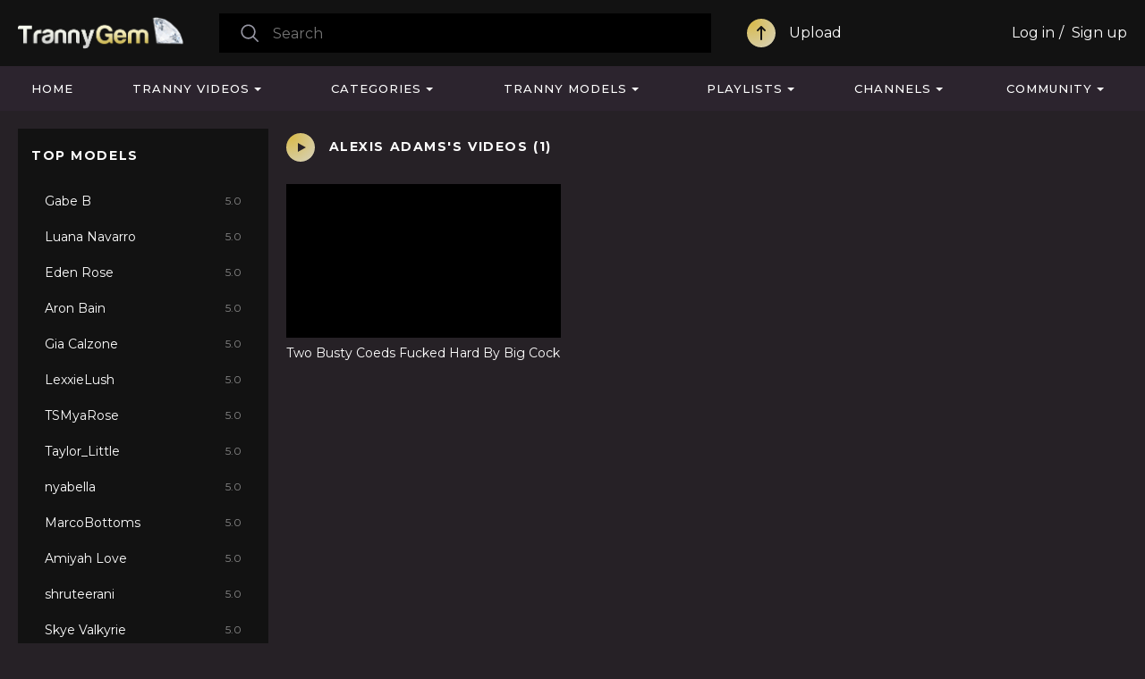

--- FILE ---
content_type: image/svg+xml
request_url: https://www.trannygem.com/images/default.svg
body_size: 685
content:
<svg xmlns="http://www.w3.org/2000/svg" width="32" height="32" viewBox="0 0 32 32">
    <defs>
        <radialGradient id="a" cx="17.02%" cy="14.242%" r="142.429%" fx="17.02%" fy="14.242%">
            <stop offset="0%" stop-color="#D8BB4D"/>
            <stop offset="100%" stop-color="#D6D7D5"/>
        </radialGradient>
    </defs>
    <g fill="none" fill-rule="evenodd">
        <rect width="32" height="32" fill="url(#a)" opacity=".8" rx="1"/>
        <path fill="#000" d="M9.376 17.218c-1.833-1.878-1.835-4.925-.006-6.806a4.603 4.603 0 0 1 6.63-.005 4.605 4.605 0 0 1 4.529-1.242c1.617.446 2.88 1.744 3.312 3.405a4.9 4.9 0 0 1-1.217 4.648L16 24l-6.624-6.782z"/>
    </g>
</svg>


--- FILE ---
content_type: image/svg+xml
request_url: https://www.trannygem.com/images/top-active.svg
body_size: 1944
content:
<svg xmlns="http://www.w3.org/2000/svg" width="20" height="20" viewBox="0 0 20 20">
    <g fill="none" fill-rule="evenodd">
        <path fill="#0E0E0E" d="M0 0h20v20H0z"/>
        <path d="M0 0h20v20H0z"/>
        <path fill="#FFF" fill-rule="nonzero" d="M18.875 16.95s-2.195-3.806-2.59-4.488c.449-.138.926-.26 1.125-.605.33-.576-.258-1.52-.104-2.136.16-.635 1.099-1.184 1.099-1.83 0-.628-.971-1.363-1.13-1.994-.156-.616.43-1.561.099-2.136-.332-.575-1.436-.528-1.891-.969-.468-.454-.466-1.565-1.03-1.869-.567-.305-1.488.312-2.117.166C11.714.944 11.159 0 10.509 0 9.849 0 8.8 1.071 8.637 1.11 8.008 1.257 7.087.64 6.52.948c-.564.305-.56 1.416-1.027 1.871-.454.442-1.559.397-1.89.972-.33.576.259 1.52.104 2.136-.155.619-1.127 1.246-1.127 1.961 0 .646.942 1.193 1.102 1.828.156.616-.43 1.561-.1 2.136.181.313.59.441 1 .565.048.014.138.068.077.158l-2.533 4.407c-.179.312-.033.58.324.595l1.747.073c.357.015.805.277.995.581l.932 1.492c.191.305.493.3.672-.012l2.61-4.543c.053-.062.105-.05.13-.028.286.245.684.49 1.016.49.325 0 .627-.23.925-.487.025-.02.084-.064.127.025l2.606 4.518c.18.312.482.317.672.012l.93-1.494c.19-.305.637-.567.994-.583l1.747-.077c.357-.016.502-.283.322-.595zm-5.479-4.086a5.767 5.767 0 0 1-6.021-.114c-2.595-1.677-3.45-5.144-1.89-7.86 1.579-2.746 5.047-3.715 7.796-2.206l.043.024.06.035a5.791 5.791 0 0 1 2.11 2.12c1.61 2.79.668 6.379-2.098 8.001zm-.441-9.3l-.025-.014a4.85 4.85 0 0 0-4.907 0c-2.327 1.366-3.12 4.386-1.765 6.732a4.874 4.874 0 0 0 1.801 1.802c2.33 1.361 5.323.557 6.673-1.792 1.35-2.35.552-5.367-1.777-6.728zm.582 3.84l-.815.802c-.253.248-.41.738-.351 1.089l.192 1.132c.06.35-.147.502-.459.337l-1.008-.535c-.313-.166-.824-.166-1.136 0l-1.008.535c-.312.165-.52.014-.46-.337l.193-1.132c.06-.35-.098-.84-.35-1.09l-.816-.801c-.253-.248-.174-.493.175-.545l1.127-.165c.35-.05.763-.354.919-.673l.504-1.03c.156-.319.412-.319.568 0l.504 1.03c.156.32.57.622.919.673l1.127.165c.35.052.428.297.175.545z"/>
    </g>
</svg>


--- FILE ---
content_type: image/svg+xml
request_url: https://www.trannygem.com/images/tag.svg
body_size: 319
content:
<svg xmlns="http://www.w3.org/2000/svg" width="20" height="20" viewBox="0 0 20 20">
    <path fill="#FFF" fill-rule="nonzero" d="M20 8.01L8.246 19.762a.809.809 0 0 1-1.144 0L.237 12.898a.809.809 0 0 1 0-1.144L11.991 0l7.508.5L20 8.01zm-6.605-1.405a2.427 2.427 0 1 0 3.432-3.432 2.427 2.427 0 0 0-3.432 3.432z"/>
</svg>


--- FILE ---
content_type: image/svg+xml
request_url: https://www.trannygem.com/images/play-white.svg
body_size: 279
content:
<svg xmlns="http://www.w3.org/2000/svg" width="20" height="20" viewBox="0 0 20 20">
    <path fill="#FFF" fill-rule="evenodd" d="M0 10C0 4.477 4.477 0 10 0s10 4.477 10 10-4.477 10-10 10S0 15.523 0 10zm1 0a9 9 0 1 0 18 0 9 9 0 0 0-18 0zm13 .125L8.375 13.25V7L14 10.125z"/>
</svg>
